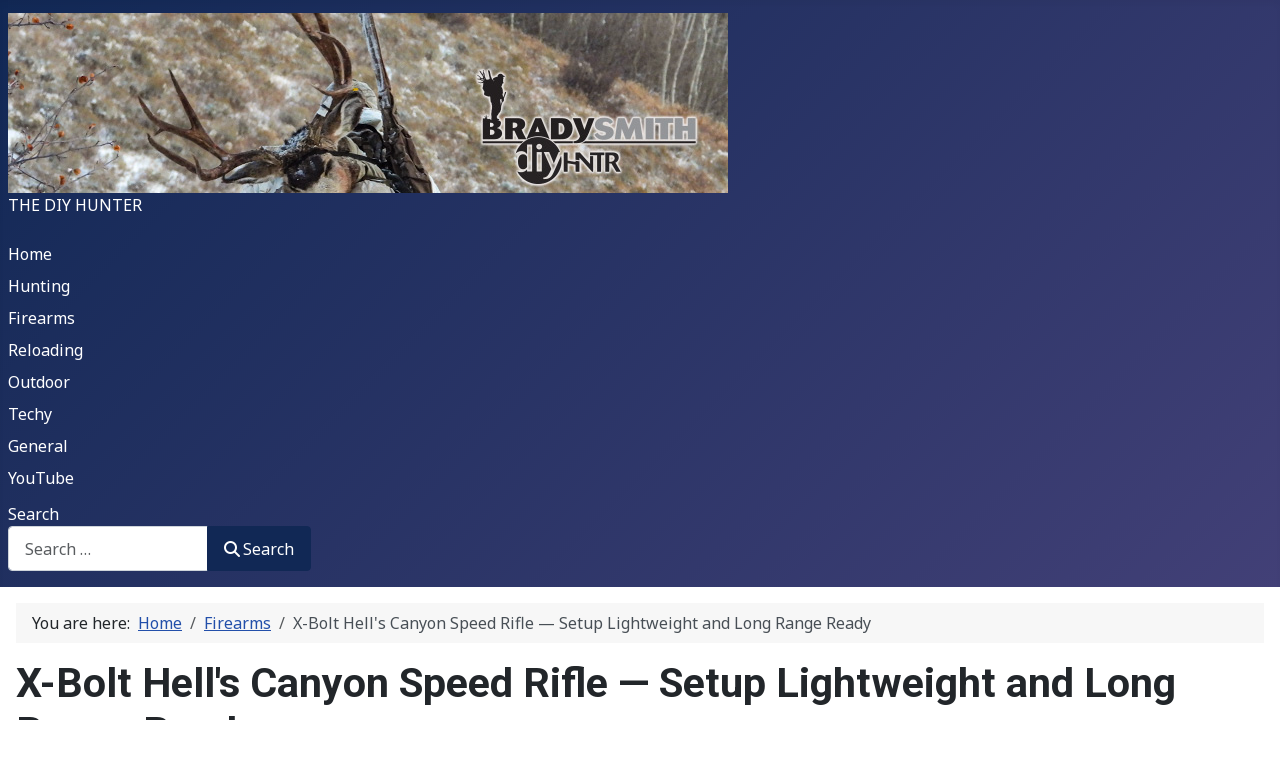

--- FILE ---
content_type: text/html; charset=utf-8
request_url: http://diyhntr.com/firearms-blog/58-xbolt-hells-canyon-speed-rifle-setup-lightweight-long-range
body_size: 7575
content:
<!DOCTYPE html>
<html lang="en-gb" dir="ltr">

<head>
    <meta charset="utf-8">
	<meta name="rights" content="© 2025 Brady Smith - The DIY Hunter. All Rights Reserved.">
	<meta name="author" content="The DIY Hunter">
	<meta name="viewport" content="width=device-width, initial-scale=1">
	<meta name="description" content="My Browning X-Bolt Hell's Canyon Speed rifle in 300 WSM setup for to be lightweight and ready for long range shots.">
	<meta name="generator" content="Joomla! - Open Source Content Management">
	<title>X-Bolt Hell's Canyon Speed Rifle — Setup Lightweight and Long Range Ready - The DIY Hunter</title>
	<link href="/media/system/images/joomla-favicon.svg" rel="icon" type="image/svg+xml">
	<link href="/media/templates/site/cassiopeia/images/favicon.ico" rel="alternate icon" type="image/vnd.microsoft.icon">
	<link href="/media/system/images/joomla-favicon-pinned.svg" rel="mask-icon" color="#000">
	<link href="http://diyhntr.com/component/finder/search?format=opensearch&amp;Itemid=101" rel="search" title="OpenSearch The DIY Hunter" type="application/opensearchdescription+xml">

    <link href="/media/system/css/joomla-fontawesome.min.css?e0ff7b" rel="lazy-stylesheet"><noscript><link href="/media/system/css/joomla-fontawesome.min.css?e0ff7b" rel="stylesheet"></noscript>
	<link href="https://fonts.googleapis.com/css2?family=Noto+Sans:wght@100;300;400;700&amp;family=Roboto:wght@100;300;400;700&amp;display=swap" rel="lazy-stylesheet" crossorigin="anonymous"><noscript><link href="https://fonts.googleapis.com/css2?family=Noto+Sans:wght@100;300;400;700&amp;family=Roboto:wght@100;300;400;700&amp;display=swap" rel="stylesheet"></noscript>
	<link href="/media/templates/site/cassiopeia/css/template.min.css?e0ff7b" rel="stylesheet">
	<link href="/media/templates/site/cassiopeia/css/global/colors_standard.min.css?e0ff7b" rel="stylesheet">
	<link href="/media/mod_articles/css/mod-articles.min.css?e0ff7b" rel="stylesheet">
	<link href="/media/vendor/awesomplete/css/awesomplete.css?1.1.7" rel="stylesheet">
	<link href="/media/templates/site/cassiopeia/css/vendor/joomla-custom-elements/joomla-alert.min.css?0.4.1" rel="stylesheet">
	<style>:root {
		--hue: 214;
		--template-bg-light: #f0f4fb;
		--template-text-dark: #495057;
		--template-text-light: #ffffff;
		--template-link-color: var(--link-color);
		--template-special-color: #001B4C;
		--cassiopeia-font-family-body: "Noto Sans", sans-serif;
			--cassiopeia-font-family-headings: "Roboto", sans-serif;
			--cassiopeia-font-weight-normal: 400;
			--cassiopeia-font-weight-headings: 700;
	}</style>

    <script src="/media/mod_menu/js/menu.min.js?e0ff7b" type="module"></script>
	<script type="application/json" class="joomla-script-options new">{"joomla.jtext":{"MOD_FINDER_SEARCH_VALUE":"Search &hellip;","COM_FINDER_SEARCH_FORM_LIST_LABEL":"Search Results","JLIB_JS_AJAX_ERROR_OTHER":"An error has occurred while fetching the JSON data: HTTP %s status code.","JLIB_JS_AJAX_ERROR_PARSE":"A parse error has occurred while processing the following JSON data:<br><code style=\"color:inherit;white-space:pre-wrap;padding:0;margin:0;border:0;background:inherit;\">%s<\/code>","ERROR":"Error","MESSAGE":"Message","NOTICE":"Notice","WARNING":"Warning","JCLOSE":"Close","JOK":"OK","JOPEN":"Open"},"finder-search":{"url":"\/component\/finder\/?task=suggestions.suggest&format=json&tmpl=component&Itemid=101"},"system.paths":{"root":"","rootFull":"http:\/\/diyhntr.com\/","base":"","baseFull":"http:\/\/diyhntr.com\/"},"csrf.token":"a80aa0292ec30de513efa43d92b25473"}</script>
	<script src="/media/system/js/core.min.js?a3d8f8"></script>
	<script src="/media/templates/site/cassiopeia/js/template.min.js?e0ff7b" type="module"></script>
	<script src="/media/vendor/awesomplete/js/awesomplete.min.js?1.1.7" defer></script>
	<script src="/media/com_finder/js/finder.min.js?755761" type="module"></script>
	<script src="/media/system/js/messages.min.js?9a4811" type="module"></script>
	<script type="application/ld+json">{"@context":"https://schema.org","@type":"BreadcrumbList","@id":"http://diyhntr.com/#/schema/BreadcrumbList/17","itemListElement":[{"@type":"ListItem","position":1,"item":{"@id":"http://diyhntr.com/","name":"Home"}},{"@type":"ListItem","position":2,"item":{"@id":"http://diyhntr.com/firearms-blog","name":"Firearms"}},{"@type":"ListItem","position":3,"item":{"name":"X-Bolt Hell's Canyon Speed Rifle — Setup Lightweight and Long Range Ready"}}]}</script>
	<script type="application/ld+json">{"@context":"https://schema.org","@graph":[{"@type":"Organization","@id":"http://diyhntr.com/#/schema/Organization/base","name":"The DIY Hunter","url":"http://diyhntr.com/"},{"@type":"WebSite","@id":"http://diyhntr.com/#/schema/WebSite/base","url":"http://diyhntr.com/","name":"The DIY Hunter","publisher":{"@id":"http://diyhntr.com/#/schema/Organization/base"},"potentialAction":{"@type":"SearchAction","target":"http://diyhntr.com/component/finder/search?q={search_term_string}&amp;Itemid=101","query-input":"required name=search_term_string"}},{"@type":"WebPage","@id":"http://diyhntr.com/#/schema/WebPage/base","url":"http://diyhntr.com/firearms-blog/58-xbolt-hells-canyon-speed-rifle-setup-lightweight-long-range","name":"X-Bolt Hell's Canyon Speed Rifle — Setup Lightweight and Long Range Ready - The DIY Hunter","description":"My Browning X-Bolt Hell's Canyon Speed rifle in 300 WSM setup for to be lightweight and ready for long range shots.","isPartOf":{"@id":"http://diyhntr.com/#/schema/WebSite/base"},"about":{"@id":"http://diyhntr.com/#/schema/Organization/base"},"inLanguage":"en-GB","breadcrumb":{"@id":"http://diyhntr.com/#/schema/BreadcrumbList/17"}},{"@type":"Article","@id":"http://diyhntr.com/#/schema/com_content/article/58","name":"X-Bolt Hell's Canyon Speed Rifle — Setup Lightweight and Long Range Ready","headline":"X-Bolt Hell's Canyon Speed Rifle — Setup Lightweight and Long Range Ready","inLanguage":"en-GB","author":{"@type":"Person","name":"The DIY Hunter"},"articleSection":"Firearms & Shooting","dateCreated":"2018-01-14T20:11:00+00:00","interactionStatistic":{"@type":"InteractionCounter","userInteractionCount":35820},"isPartOf":{"@id":"http://diyhntr.com/#/schema/WebPage/base"}}]}</script>


<!-- start of code for google analytics and instagram -->
<!-- Global site tag (gtag.js) - Google Analytics -->
<script async src="https://www.googletagmanager.com/gtag/js?id=UA-8023293-4"></script>
<script>
  window.dataLayer = window.dataLayer || [];
  function gtag(){dataLayer.push(arguments);}
  gtag('js', new Date());

  gtag('config', 'UA-8023293-4');
</script>


<script async src="//www.instagram.com/embed.js"></script>
<!-- end of code for google analytics and instagram -->
  
</head>

<body class="site com_content wrapper-static view-article layout-blog no-task itemid-136 has-sidebar-right">
    <header class="header container-header full-width">

        
        
                    <div class="grid-child">
                <div class="navbar-brand">
                    <a class="brand-logo" href="/">
                        <img loading="eager" decoding="async" src="http://diyhntr.com/images/headers/diyhntr-banner.jpg" alt="The DIY Hunter" width="720" height="180">                    </a>
                                            <div class="site-description">THE DIY HUNTER</div>
                                    </div>
            </div>
        
                    <div class="grid-child container-nav">
                                    <ul class="mod-menu mod-list nav  nav-pills">
<li class="nav-item item-101 default"><a href="/" >Home </a></li><li class="nav-item item-114"><a href="/hunting" >Hunting</a></li><li class="nav-item item-115"><a href="/firearms" >Firearms</a></li><li class="nav-item item-116"><a href="/reloading" >Reloading</a></li><li class="nav-item item-117"><a href="/outdoor" >Outdoor</a></li><li class="nav-item item-128"><a href="/techy" >Techy</a></li><li class="nav-item item-139"><a href="/general" >General</a></li><li class="nav-item item-138"><a href="https://www.youtube.com/c/diyhntr" target="_blank" rel="noopener noreferrer">YouTube</a></li></ul>

                                                    <div class="container-search">
                        
<form class="mod-finder js-finder-searchform form-search" action="/component/finder/search?Itemid=101" method="get" role="search">
    <label for="mod-finder-searchword125" class="finder">Search</label><div class="mod-finder__search input-group"><input type="text" name="q" id="mod-finder-searchword125" class="js-finder-search-query form-control" value="" placeholder="Search &hellip;"><button class="btn btn-primary" type="submit"><span class="icon-search icon-white" aria-hidden="true"></span> Search</button></div>
            <input type="hidden" name="Itemid" value="101"></form>

                    </div>
                            </div>
            </header>

    <div class="site-grid">
        
        
        
        
        <div class="grid-child container-component">
            <nav class="mod-breadcrumbs__wrapper" aria-label="Breadcrumbs">
    <ol class="mod-breadcrumbs breadcrumb px-3 py-2">
                    <li class="mod-breadcrumbs__here float-start">
                You are here: &#160;
            </li>
        
        <li class="mod-breadcrumbs__item breadcrumb-item"><a href="/" class="pathway"><span>Home</span></a></li><li class="mod-breadcrumbs__item breadcrumb-item"><a href="/firearms-blog" class="pathway"><span>Firearms</span></a></li><li class="mod-breadcrumbs__item breadcrumb-item active"><span>X-Bolt Hell's Canyon Speed Rifle — Setup Lightweight and Long Range Ready</span></li>    </ol>
    </nav>

            
            <div id="system-message-container" aria-live="polite"></div>

            <main>
                <div class="com-content-article item-page">
    <meta itemprop="inLanguage" content="en-GB">
    
    
        <div class="page-header">
        <h1>
            X-Bolt Hell&#039;s Canyon Speed Rifle — Setup Lightweight and Long Range Ready        </h1>
                            </div>
        
        
            <dl class="article-info text-muted">

            <dt class="article-info-term">
                        Details                    </dt>

                    <dd class="createdby">
    <span class="icon-user icon-fw" aria-hidden="true"></span>
                    Written by: <span>The DIY Hunter</span>    </dd>
        
        
                    <dd class="category-name">
    <span class="icon-folder-open icon-fw" aria-hidden="true"></span>                        Category: <a href="/firearms-blog">Firearms &amp; Shooting</a>    </dd>
        
        
                    <dd class="published">
    <span class="icon-calendar icon-fw" aria-hidden="true"></span>
    <time datetime="2018-01-14T20:11:00+00:00">
        Published: 14 January 2018    </time>
</dd>
        
    
            
        
                    <dd class="hits">
    <span class="icon-eye icon-fw" aria-hidden="true"></span>
    <meta content="UserPageVisits:35820">
    Hits: 35820</dd>
            </dl>
    
    
        
                                                <div class="com-content-article__body">
        <div class="pic100percent">
<p><a href="/images/blog/2018/lightweight-hunting-rifle/xbolt-hells-canyon-speed-300wsm-lightweight-hunting-rifle-l.jpg"><img style="width: 100%;" src="/images/blog/2018/lightweight-hunting-rifle/xbolt-hells-canyon-speed-300wsm-lightweight-hunting-rifle-m.jpg" alt="Lightweight Hunting Rifle - X-Bolt Hell's Canyon Speed 300 WSM"></a></p>
</div>
<p class="cfl">I often get asked what my favorite scopes are for my rifles. For my long range hunting rifles, my favorite scope has been the <a href="https://amzn.to/4eM4AvW" target="_blank" rel="noopener">Vortex Optics HS-LR 4-16x50</a> with the generous 24 MOA per rotation elevation turret and a capped windage turret. In my 28 Nosler X-Bolt I can dial up shots waaaaay out there with this combination. So why did I break from Vortex and go with this Leupold scope for my Browning Hell's Canyon Speed X-Bolt?</p>
<p>I wanted to keep this rifle really lightweight. To do so I needed a scope with a short windage cap to ensure the fat <a href="/firearms-blog/56-browning-xbolt-shell-ejection-problems-solved">WSM shells cleared the turret on ejection</a>.  Why do I need a small windage cap? Because with a scope with large windage caps that is mounted close to the barrel does not provide enough clearance for shells to eject... so you either have to raise the scope up a lot or go with a small windage cap. If I raise the scope up high enough for clearance on ejection I then also have to put something on the stock to raise the comb height up for proper head positioning behind the scope. To keep it lightweight and simple a small windage turret is the best option.</p>
<p>I also wanted to have the ability to dial up most of my shots and have a capped windage turret.  So here is my solution. I went with a 4.5-14x40 VX-3i with 30mm tube (had to get 30mm tube to get an adjustable objective) and I had the Leupold custom shop place an Impact 32 MOA reticle in it. I also have one of Vortex's small steel bubble levels mounted around the scope tube as well.</p>
<p>I really like the setup for keeping my rifle lightweight. If I had a Vortex, Nikon, Burris and many other brands of scopes I would have to put the scope up on a rail or use really high rings. With a scope up so high I would then have to <a href="/firearms-blog/20-xbolt-20-moa-picatinny-rail-vortex-viper-hs-lr-rifle-scope">build comb height adjustment into the buttstock</a>. </p>
<p>What I have now is a lightweight long-range hunting rifle that shoots Hornady 200 Gr ELD-X bullets sub 1/2 MOA. I have an awesome tree showing 32 MOA of holdovers in the reticle, I can dial up 14 MOA on the turret (700+ yards) and I have a sticker on the top of the turret marked with actual yardages to dial, currently set for 6,500 ft of elevation. I can always place another sticker on the cap and mark it for a different elevation and bullet combo.</p>
<p>This rifle as shown with a full magazine and a Clincher sling has a total carry weight of 8 lbs 1 oz.</p>     </div>

        
        
<nav class="pagenavigation" aria-label="Page Navigation">
    <span class="pagination ms-0">
                <a class="btn btn-sm btn-secondary previous" href="/firearms-blog/174-prone-position-steadiness-from-a-sitting-position" rel="prev">
            <span class="visually-hidden">
                Previous article: Prone Position Steadiness From a Sitting Position            </span>
            <span class="icon-chevron-left" aria-hidden="true"></span> <span aria-hidden="true">Prev</span>            </a>
                    <a class="btn btn-sm btn-secondary next" href="/firearms-blog/66-vortex-viper-hs-scope-not-tracking-correct-solved" rel="next">
            <span class="visually-hidden">
                Next article: My Vortex Viper HS Scope Is Not Tracking Correct — Solved            </span>
            <span aria-hidden="true">Next</span> <span class="icon-chevron-right" aria-hidden="true"></span>            </a>
        </span>
</nav>
                                        </div>

            </main>
            <div class="main-bottom card ">
            <h3 class="card-header ">Related Articles</h3>        <div class="card-body">
                <ul class="mod-relateditems relateditems mod-list">
<li>
    <a href="/270-wsm-handloads">
                270 WSM Handloads</a>
</li>
<li>
    <a href="/firearms-blog/14-browning-xbolt-ab3-abolt-iii-bolt-action-rifles-comparison-photos">
                 X-Bolt vs AB3 (A-Bolt III) Comparison</a>
</li>
<li>
    <a href="/firearms-blog/3-243wssm-vs-243win">
                243 WSSM and the 243 Win.</a>
</li>
<li>
    <a href="/firearms-blog/5-browning-xbolt-vs-abolt-comparison-photos">
                X-Bolt vs A-Bolt Comparison</a>
</li>
<li>
    <a href="/hunting-blog/4-dallen-first-elk-hunt-243wssm">
                Dallen's First Elk, Taken with a 243 WSSM</a>
</li>
</ul>
    </div>
</div>

        </div>

                    <div class="grid-child container-sidebar-right">
                <div class="sidebar-right card ">
            <h3 class="card-header ">Latest Articles</h3>        <div class="card-body">
                        <ul class="mod-articles-items mod-list">
                    <li>
            <article class="mod-articles-item" itemscope itemtype="https://schema.org/Article">

                                    <div class="mod-articles-item-content">

                                                                                <div class="mod-articles-title" itemprop="name">
                                                                                                                                                                                <a href="/hunting-blog/281-durst-mountain-cwmu-cow-elk-hunt" class="mod-articles-link " itemprop="url">Durst Mountain CWMU Cow Elk Hunt</a>                                                            </div>
                        
                        
                        
                        
                        
                        
                        
                        
                                            </div>
                            </article>
        </li>
                    <li>
            <article class="mod-articles-item" itemscope itemtype="https://schema.org/Article">

                                    <div class="mod-articles-item-content">

                                                                                <div class="mod-articles-title" itemprop="name">
                                                                                                                                                                                <a href="/hunting-blog/279-2025-muzzleloader-bull-elk-hunt" class="mod-articles-link " itemprop="url">2025 Muzzleloader Bull Elk Hunt</a>                                                            </div>
                        
                        
                        
                        
                        
                        
                        
                        
                                            </div>
                            </article>
        </li>
                    <li>
            <article class="mod-articles-item" itemscope itemtype="https://schema.org/Article">

                                    <div class="mod-articles-item-content">

                                                                                <div class="mod-articles-title" itemprop="name">
                                                                                                                                                                                <a href="/hunting-blog/278-2025-muzzleloader-hunt" class="mod-articles-link " itemprop="url">2025 Mule Deer Muzzleloader Hunt</a>                                                            </div>
                        
                        
                        
                        
                        
                        
                        
                        
                                            </div>
                            </article>
        </li>
                    <li>
            <article class="mod-articles-item" itemscope itemtype="https://schema.org/Article">

                                    <div class="mod-articles-item-content">

                                                                                <div class="mod-articles-title" itemprop="name">
                                                                                                                                                                                <a href="/hunting-blog/277-2025-henry-mountain-muzzleloader-deer-hunt" class="mod-articles-link " itemprop="url">Where to Hunt in the Henry Mountains - 2025 DIY Muzzleloader Deer Hunt</a>                                                            </div>
                        
                        
                        
                        
                        
                        
                        
                        
                                            </div>
                            </article>
        </li>
                    <li>
            <article class="mod-articles-item" itemscope itemtype="https://schema.org/Article">

                                    <div class="mod-articles-item-content">

                                                                                <div class="mod-articles-title" itemprop="name">
                                                                                                                                                                                <a href="/outdoor-blog/276-2025-golden-trout-wind-river-trip" class="mod-articles-link " itemprop="url">2025 Golden Trout Wind River Trip</a>                                                            </div>
                        
                        
                        
                        
                        
                        
                        
                        
                                            </div>
                            </article>
        </li>
                    <li>
            <article class="mod-articles-item" itemscope itemtype="https://schema.org/Article">

                                    <div class="mod-articles-item-content">

                                                                                <div class="mod-articles-title" itemprop="name">
                                                                                                                                                                                <a href="/outdoor-blog/275-i-hate-golden-trout" class="mod-articles-link " itemprop="url">I Hate Golden Trout! - 2025 Wind River Backpacking Trip</a>                                                            </div>
                        
                        
                        
                        
                        
                        
                        
                        
                                            </div>
                            </article>
        </li>
                    <li>
            <article class="mod-articles-item" itemscope itemtype="https://schema.org/Article">

                                    <div class="mod-articles-item-content">

                                                                                <div class="mod-articles-title" itemprop="name">
                                                                                                                                                                                <a href="/techy-blog/274-141-boost-qr-rear-hub-mountain-bike-wheel-solution" class="mod-articles-link " itemprop="url">141 Boost QR Rear Hub - Mountain Bike Wheel Solution</a>                                                            </div>
                        
                        
                        
                        
                        
                        
                        
                        
                                            </div>
                            </article>
        </li>
                    <li>
            <article class="mod-articles-item" itemscope itemtype="https://schema.org/Article">

                                    <div class="mod-articles-item-content">

                                                                                <div class="mod-articles-title" itemprop="name">
                                                                                                                                                                                <a href="/hunting-blog/271-2024-muzzleloader-deer-hunt" class="mod-articles-link " itemprop="url">2024 Muzzleloader Deer Hunt</a>                                                            </div>
                        
                        
                        
                        
                        
                        
                        
                        
                                            </div>
                            </article>
        </li>
    </ul>
    </div>
</div>
<div class="sidebar-right card ">
            <h3 class="card-header ">Most Popular</h3>        <div class="card-body">
                        <ul class="mod-articles-items mod-list">
                    <li>
            <article class="mod-articles-item" itemscope itemtype="https://schema.org/Article">

                                    <div class="mod-articles-item-content">

                                                                                <div class="mod-articles-title" itemprop="name">
                                                                                                                                                                                <a href="/firearms-blog/60-setting-up-cva-accura-v2-nitride" class="mod-articles-link " itemprop="url">Setting Up My New CVA Accura V2 With Nitride Rust Proof Finish</a>                                                            </div>
                        
                        
                        
                        
                        
                        
                        
                        
                                            </div>
                            </article>
        </li>
                    <li>
            <article class="mod-articles-item" itemscope itemtype="https://schema.org/Article">

                                    <div class="mod-articles-item-content">

                                                                                <div class="mod-articles-title" itemprop="name">
                                                                                                                                                                                <a href="/firearms-blog/14-browning-xbolt-ab3-abolt-iii-bolt-action-rifles-comparison-photos" class="mod-articles-link " itemprop="url"> X-Bolt vs AB3 (A-Bolt III) Comparison</a>                                                            </div>
                        
                        
                        
                        
                        
                        
                        
                        
                                            </div>
                            </article>
        </li>
                    <li>
            <article class="mod-articles-item" itemscope itemtype="https://schema.org/Article">

                                    <div class="mod-articles-item-content">

                                                                                <div class="mod-articles-title" itemprop="name">
                                                                                                                                                                                <a href="/firearms-blog/20-xbolt-20-moa-picatinny-rail-vortex-viper-hs-lr-rifle-scope" class="mod-articles-link " itemprop="url">X-Bolt 20 MOA Picatinny Rail and Vortex Viper HS LR Rifle Scope</a>                                                            </div>
                        
                        
                        
                        
                        
                        
                        
                        
                                            </div>
                            </article>
        </li>
                    <li>
            <article class="mod-articles-item" itemscope itemtype="https://schema.org/Article">

                                    <div class="mod-articles-item-content">

                                                                                <div class="mod-articles-title" itemprop="name">
                                                                                                                                                                                <a href="/firearms-blog/5-browning-xbolt-vs-abolt-comparison-photos" class="mod-articles-link " itemprop="url">X-Bolt vs A-Bolt Comparison</a>                                                            </div>
                        
                        
                        
                        
                        
                        
                        
                        
                                            </div>
                            </article>
        </li>
                    <li>
            <article class="mod-articles-item" itemscope itemtype="https://schema.org/Article">

                                    <div class="mod-articles-item-content">

                                                                                <div class="mod-articles-title" itemprop="name">
                                                                                                                                                                                <a href="/firearms-blog/71-model-1885-high-wall-base-ring-trigger" class="mod-articles-link " itemprop="url">Model 1885 High Wall - Bases, Rings, Triggers Etc.</a>                                                            </div>
                        
                        
                        
                        
                        
                        
                        
                        
                                            </div>
                            </article>
        </li>
                    <li>
            <article class="mod-articles-item" itemscope itemtype="https://schema.org/Article">

                                    <div class="mod-articles-item-content">

                                                                                <div class="mod-articles-title" itemprop="name">
                                                                                                                                                                                <a href="/firearms-blog/3-243wssm-vs-243win" class="mod-articles-link " itemprop="url">243 WSSM and the 243 Win.</a>                                                            </div>
                        
                        
                        
                        
                        
                        
                        
                        
                                            </div>
                            </article>
        </li>
                    <li>
            <article class="mod-articles-item" itemscope itemtype="https://schema.org/Article">

                                    <div class="mod-articles-item-content">

                                                                                <div class="mod-articles-title" itemprop="name">
                                                                                                                                                                                <a href="/outdoor-blog/248-browning-defender-wireless-cellular-trail-cameras" class="mod-articles-link " itemprop="url">Browning Cellular Trail Cameras</a>                                                            </div>
                        
                        
                        
                        
                        
                        
                        
                        
                                            </div>
                            </article>
        </li>
                    <li>
            <article class="mod-articles-item" itemscope itemtype="https://schema.org/Article">

                                    <div class="mod-articles-item-content">

                                                                                <div class="mod-articles-title" itemprop="name">
                                                                                                                                                                                <a href="/firearms-blog/265-best-1x-muzzleloader-scope" class="mod-articles-link " itemprop="url">Best 1x Muzzleloader Scope</a>                                                            </div>
                        
                        
                        
                        
                        
                        
                        
                        
                                            </div>
                            </article>
        </li>
                    <li>
            <article class="mod-articles-item" itemscope itemtype="https://schema.org/Article">

                                    <div class="mod-articles-item-content">

                                                                                <div class="mod-articles-title" itemprop="name">
                                                                                                                                                                                <a href="/hunting-blog/251-diy-european-skull-mounting-bucket-heater-method" class="mod-articles-link " itemprop="url">DIY European Skull Mount In 3 Days — Bucket Heater Method</a>                                                            </div>
                        
                        
                        
                        
                        
                        
                        
                        
                                            </div>
                            </article>
        </li>
                    <li>
            <article class="mod-articles-item" itemscope itemtype="https://schema.org/Article">

                                    <div class="mod-articles-item-content">

                                                                                <div class="mod-articles-title" itemprop="name">
                                                                                                                                                                                <a href="/hunting-blog/247-dallen-2019-durst-mountain-cwmu-utah-mule-deer-hunt" class="mod-articles-link " itemprop="url">Dallen's 2019 Durst Mountain CWMU Utah Mule Deer Hunt</a>                                                            </div>
                        
                        
                        
                        
                        
                        
                        
                        
                                            </div>
                            </article>
        </li>
    </ul>
    </div>
</div>
<div class="sidebar-right card ">
            <h3 class="card-header ">Social</h3>        <div class="card-body">
                <ul class="mod-menu mod-list nav ">
<li class="nav-item item-126"><a href="/diy-hunter-bio" >Bio</a></li><li class="nav-item item-113"><a href="http://www.instagram.com/diyhntr" target="_blank" rel="noopener noreferrer">Instagram</a></li><li class="nav-item item-118"><a href="http://www.facebook.com/diyhntr" target="_blank" rel="noopener noreferrer">Facebook</a></li><li class="nav-item item-119"><a href="https://www.youtube.com/c/diyhntr" target="_blank" rel="noopener noreferrer">YouTube</a></li><li class="nav-item item-125"><a href="https://www.linkedin.com/in/diyhntr/" target="_blank" rel="noopener noreferrer">LinkedIn</a></li></ul>
    </div>
</div>
<div class="sidebar-right card ">
            <h3 class="card-header ">Handloads</h3>        <div class="card-body">
                <ul class="mod-menu mod-list nav ">
<li class="nav-item item-122"><a href="/6mm-creedmoor-handloads" >6mm Creedmoor Handloads</a></li><li class="nav-item item-112"><a href="/243-wssm-handloads" >243 WSSM Handloads</a></li><li class="nav-item item-132"><a href="/65prc-handloads" >6.5 PRC Handloads</a></li><li class="nav-item item-120"><a href="/270-wsm-handloads" >270 WSM Handloads</a></li><li class="nav-item item-121"><a href="/28-nolser-handloads" >28 Nosler Handloads</a></li><li class="nav-item item-123"><a href="/300-wsm-handloads" >300 WSM Handloads</a></li><li class="nav-item item-124"><a href="/300-win-mag-handloads" >300 Win. Mag. Handloads</a></li><li class="nav-item item-131"><a href="/printable-targets" >Printable Targets</a></li></ul>
    </div>
</div>
<div class="sidebar-right card ">
            <h3 class="card-header ">Blog Threads</h3>        <div class="card-body">
                <ul class="mod-menu mod-list nav ">
<li class="nav-item item-133"><a href="/hunting-blog" >Hunting</a></li><li class="nav-item item-134"><a href="/reloading-blog" >Reloading</a></li><li class="nav-item item-135"><a href="/outdoor-blog" >Outdoor</a></li><li class="nav-item item-136 current active"><a href="/firearms-blog" aria-current="location">Firearms</a></li><li class="nav-item item-137"><a href="/techy-blog" >Techy</a></li></ul>
    </div>
</div>
<div class="sidebar-right card ">
            <h3 class="card-header ">Amazon Associate Links</h3>        <div class="card-body">
                
<div id="mod-custom127" class="mod-custom custom">
    <p>Links on this website to Amazon are associate links. Through these associate links we may earn a small percentage of any sale from qualifying purchases you make from following them. You do not pay anything extra and any purchase you make from Amazon from visiting links from this website helps support our work in bringing you new and better content. Thank you!</p></div>
    </div>
</div>

            </div>
        
        
            </div>

            <footer class="container-footer footer full-width">
            <div class="grid-child">
                <ul class="mod-menu mod-list nav ">
<li class="nav-item item-129"><a href="/privacy-terms" >Privacy and Terms of Use Statement</a></li></ul>
<div class="mod-banners bannergroup">

    <div class="mod-banners__item banneritem">
                                        <script type="text/javascript">
amzn_assoc_placement = "adunit0";
amzn_assoc_search_bar = "true";
amzn_assoc_tracking_id = "thdihu06-20";
amzn_assoc_ad_mode = "manual";
amzn_assoc_ad_type = "smart";
amzn_assoc_marketplace = "amazon";
amzn_assoc_region = "US";
amzn_assoc_title = "My Amazon Picks";
amzn_assoc_linkid = "87f8a59174fa990b79ea63a7eaec4237";
amzn_assoc_asins = "B07B8FQCQJ,B0048KATCW,B00BIKFGJQ,B07F5HPXK4,B081JCLJBB,B01AN6L2GG,B004MUAXHY,B01F7TKV2U";
</script>
<script src="//z-na.amazon-adsystem.com/widgets/onejs?MarketPlace=US"></script>            </div>

</div>

<div id="mod-custom123" class="mod-custom custom">
    <p>© <span id="currentYear">2024</span> Brady Smith - The DIY Hunter. All Rights Reserved.</p></div>

            </div>
        </footer>
    
            <a href="#top" id="back-top" class="back-to-top-link" aria-label="Back to Top">
            <span class="icon-arrow-up icon-fw" aria-hidden="true"></span>
        </a>
    
    
</body>

</html>
